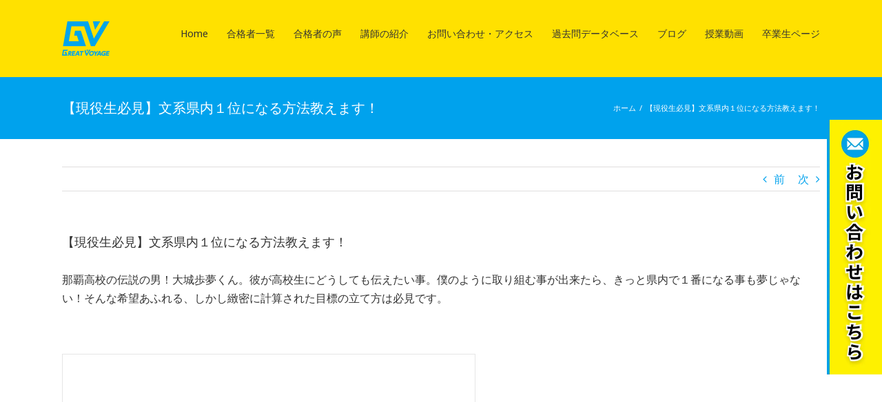

--- FILE ---
content_type: text/css
request_url: https://www.greatvoyage.jp/wp-content/themes/greatvoyage-child/style.css
body_size: 1994
content:
/*
Theme Name: Greatvoyage Child
Description: Child theme for Avada theme
Author: ThemeFusion
Author URI: https://theme-fusion.com
Template: Avada
Version: 1.0.0
Text Domain:  Avada
*/

.fusion-logo img {
  display: block;
  width: 100% !important;
}

.fusion-page-title-bar-left .fusion-page-title-captions,
.fusion-page-title-bar-left .fusion-page-title-secondary {
    width: auto !important;
}

.post-content iframe {
    max-width: 100%;
}

.mtphr-dnt-tick.mtphr-dnt-default-tick.mtphr-dnt-clearfix a {
    color:#fff;
    font-size:14px;
    font-weight: bold;
}
.mtphr-dnt-tick.mtphr-dnt-default-tick.mtphr-dnt-clearfix {
    color: #fff;
    font-size:14px;
    font-weight: bold;
}
div#mtphr-dnt-12864 {
    background-color: #00a2ed;
    padding: 5px 0px;
}

.footer-button {
    display: none;
    position: fixed;
     right: 20px;
     bottom: 30px;
    z-index: 2000;
}

.footer-button a:hover {
    opacity: .8;
}

body.home .footer-button,
body.page-id-11664 .footer-button,
body.page-id-11666 .footer-button,
body.page-id-11674 .footer-button,
body.page-id-11676 .footer-button,
body.page-id-11668 .footer-button,
body.page-id-11800 .footer-button {
    display: block;
}

@media only screen and (max-width: 767px) {
    .footer-button {
        display: none;
    }
}

.footer-contact .fc-fixed {
    position: relative;
    z-index: 100;
}

.footer-contact .fc-fixed a {
    background-color: #fff;
    transition: opacity .3s ease;
}

.footer-contact .fc-fixed a:hover {
    opacity: .8;
}

.footer-contact .fc-fixed_desktop {
    display: none;
    position: fixed;
     top: 50%;
     right: 0;
    transform: translateY(-50%);
    width: 80px;
}

@media only screen and (min-width: 768px) {
    .footer-contact .fc-fixed_mobile {
        display: none;
    }
}

@media only screen and (min-width: 768px) {
    .footer-contact .fc-fixed_desktop {
        display: block;
    }
}


/* Home */
.home-cover {
  z-index: 1000;
}

.home .fusion-carousel-wrapper,
.home-gallery .fusion-carousel-wrapper {
    height: auto !important;
}

.home .fusion-carousel-holder,
.home-gallery .fusion-carousel-holder {
    height: auto !important;
    line-height: inherit !important;
    position: static !important;
}

.home-news .hn-button {
    border: 3px solid #000;
    color: #000;
    display: table;
    font-weight: 700;
    margin: 0 auto 30px;
    padding: 10px 65px;
}

.home-news .hn-list {
    border-top: 2px dotted #989898;
    margin: 0 0 45px;
    padding: 15px 0 0 15px;
}

.home-news .hn-listItem {
    border-bottom: 2px dotted #989898;
    display: flex;
     align-items: baseline;
    list-style: none;
    margin-bottom: 15px;
    padding-bottom: 15px;
}

.home-news .hn-listItem_date {
    color: #777;
    display: flex;
     align-items: center;
     flex: 0 0 auto;
    padding-right: 10px;
}

.home-news .hn-listItem_date::after {
    background-color: #bbb;
    content: "";
    height: 1px;
    margin-left: 10px;
    width: 35px;
}

.home-news .hn-listItem_label {
    background-color: #E80112;
    color: #fff;
    font-size: calc(1em - 2px);
    line-height: 1.2;
    margin-right: 10px;
    padding: 0 10px;
}

.home-news .hn-listItem_lead {
    color: inherit;
    text-decoration: underline;
}

.home-news .hn-listItem_lead:hover {
    text-decoration: none;
}

.home-news .hn-title {
    margin-bottom: 25px;
    text-align: center;
}


/* Discussion */
.discussion-countdown .fusion-countdown {
    background-color: transparent;
    margin-bottom: 50px;
    padding: 0;
}

.discussion-countdown .fusion-button {
    background-color: transparent !important;
    border: 3px solid #fff !important;
}

.discussion-purpose {
    margin-bottom: 40px;
}

.discussion-purpose .dp-block {
    background-color: #ffe100;
    border-left: 3px solid #d7000f;;
    display: flex;
    font-weight: bold;
    line-height: 1.4;
    margin: 0 auto 20px;
    overflow: hidden;
    padding: 10px 0;
    position: relative;
    width: 100%;
     max-width: 620px;
}

.discussion-purpose .dp-block::after {
    background-color: #fff;
    content: "";
    display: block;
    height: 100%;
    position: absolute;
     right: 0;
     bottom: 0;
    transform: rotate(10deg);
    transform-origin: 0 100%;
    width: 20px;
}

.discussion-purpose .dp-block_icon {
    align-self: center;
    flex: 0 0 auto;
    font-size: 42px;
    text-align: center;
    width: 70px;
}

.discussion-purpose .dp-block_text {
    background: url(/wp-content/uploads/2017/09/GV_discussion_06.png) no-repeat center;
    border-left: 2px solid #000;
    display: flex;
     align-items: center;
    font-size: 24px;
    min-height: 100px;
    padding: 0 15px;
}

.discussion-relation .fusion-post-wrapper,
.discussion-relation .fusion-post-wrapper > * {
    border: none !important;
}

.discussion-relation .fusion-post-content-wrapper {
    padding: 0;
}

.discussion-relation .entry-title a {
    color: inherit !important;
    font-weight: bold;
}

.discussion-relation .entry-title + .fusion-content-sep {
    display: none;
}


/* GVTV */
@media (max-width: 800px) {
  .gvtv-gallery .fusion-filter {
    display: block !important;
    text-align: left;
  }
}


@media only screen and (max-width: 767px) {
    .fusion-header {
        height: 90px;
    }

    .home #main {
        padding-top: 0;
    }

    .home-cover {
        height: 49.285714286vw;
    }

    .home .flexslider .slides li:not([data-thumb-alt]) {
        display: none !important;
    }

    .home-news .hn-listItem {
        line-height: 1.69;
        font-size: 16px;
    }
}


/* Contact */
.wpcf7 table {
  text-align: left;
  width: 100%;
}
.wpcf7 table tbody th,
.wpcf7 table tbody td {
  display: block;
  font-weight: 400;
  padding-top: 0;
  padding-bottom: 0.5em;
  width: 100%;
}
.wpcf7 table tbody td {
  padding-bottom: 1em;
}
.wpcf7 table tbody .requied {
  align-items: center;
  background: #b50000;
  border-radius: 4px;
  color: #fff;
  display: inline-flex;
  font-size: calc(1em - 2px);
  font-weight: 700;
  margin: 0 0.5em;
  padding: 0 0.5em;
  white-space: nowrap;
}
.wpcf7 table tbody .wpcf7-text,
.wpcf7 table tbody .wpcf7-select,
.wpcf7 table tbody .wpcf7-textarea {
  border: 1px solid rgba(0, 90, 170, 0.6);
  width: 100%;
}
.wpcf7 table tbody .wpcf7-text:focus,
.wpcf7 table tbody .wpcf7-select:focus,
.wpcf7 table tbody .wpcf7-textarea:focus {
  background: rgba(0, 90, 170, 0.1);
}
.wpcf7 table tbody .wpcf7-submit {
  background-color: #00a2ed;
  border-radius: 0.1875rem;
  display: block;
  font-weight: 700;
  margin-left: auto;
  margin-right: auto;
}
.wpcf7 .wpcf7-response-output {
  border-radius: 4px;
}
.wpcf7 .wpcf7-validation-errors {
  background-color: rgba(181, 0, 0, 0.1);
  border: 1px solid rgba(181, 0, 0, 0.6);
  color: #b50000;
}
.wpcf7 .wpcf7-not-valid-tip {
    display: block !important;
}
.wpcf7 .wpcf7-mail-sent-ok {
  background-color: rgba(0, 90, 170, 0.1);
  border: 1px solid rgba(0, 90, 170, 0.6);
  color: #005aaa;
}
.wpcf7 .p-postal-code {
  margin-bottom: 10px;
  width: auto;
}
@media only screen and (max-width: 767px) {
  .wpcf7 th:empty {
    display: none;
  }
  .wpcf7 .wpcf7-text,
.wpcf7 .wpcf7-select,
.wpcf7 .wpcf7-textarea {
    width: 100%;
  }
}
@media only screen and (min-width: 768px) {
  .wpcf7 table {
    margin-left: auto;
    margin-right: auto;
    width: 80%;
  }
  .wpcf7 .wpcf7-response-output {
    text-align: center;
  }
}